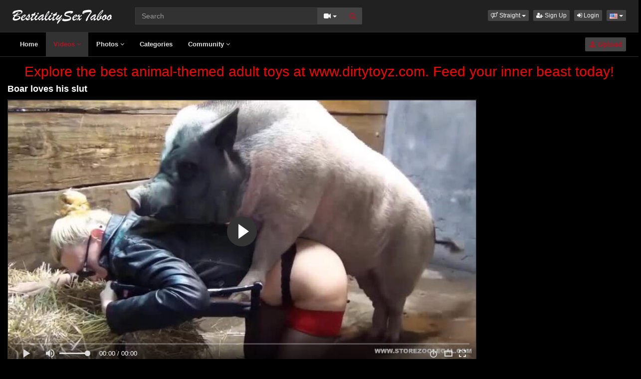

--- FILE ---
content_type: text/html; charset=UTF-8
request_url: https://www.bestialitysextaboo.net/15596/boar-loves-his-slut/
body_size: 9363
content:
<!DOCTYPE html>
<html lang="en">
<head>
  <meta charset="utf-8">
  <meta http-equiv="X-UA-Compatible" content="IE=edge">
  <meta name="viewport" content="width=device-width, initial-scale=1">
  <title>Boar loves his slut - BestialitySexTaboo -  Bestiality Sex Taboo</title>
  <meta name="description" content="boar fucks his slut" />
  <meta name="keywords" content="blonde,boar,fuck,girl,pig" />
  <meta name="robots" content="index, follow" />
  <meta name="revisit-after" content="1 days" />
  <link rel="alternate" href="https://www.bestialitysextaboo.net/15596/boar-loves-his-slut/" hreflang="x-default">
<link rel="alternate" href="https://www.bestialitysextaboo.net/de/15596/boar-loves-his-slut/" hreflang="de">
<link rel="alternate" href="https://www.bestialitysextaboo.net/el/15596/boar-loves-his-slut/" hreflang="el">
<link rel="alternate" href="https://www.bestialitysextaboo.net/15596/boar-loves-his-slut/" hreflang="en">
<link rel="alternate" href="https://www.bestialitysextaboo.net/it/15596/boar-loves-his-slut/" hreflang="it">
<link rel="alternate" href="https://www.bestialitysextaboo.net/tr/15596/boar-loves-his-slut/" hreflang="tr">
<link rel="alternate" href="https://www.bestialitysextaboo.net/zh/15596/boar-loves-his-slut/" hreflang="zh">
  <link rel="alternate" type="application/rss+xml" title="BestialitySexTaboo -  Bestiality Sex Taboo - RSS Feed" href="/rss/" />
  <meta content="a79a4da237d89a5262141db939289dc8" name="skytraffix-site-verification" />  <meta property="og:site_name" content="BestialitySexTaboo -  Bestiality Sex Taboo" />
  <meta property="og:title" content="Boar loves his slut" />
  <meta property="og:type" content="video.movie" />
  <meta property="og:url" content="https://www.bestialitysextaboo.net/15596/boar-loves-his-slut/" />
  <meta property="og:image" content="https://www.bestialitysextaboo.net/media/videos/tmb/000/015/596/1.jpg" />
  <meta property="og:image:type" content="image/jpeg" />
  <meta property="og:image:width" content="300" />
  <meta property="og:image:height" content="226" />
  <meta property="og:video:duration" content="67" />
  <meta property="og:video:release_date" content="2022-10-30T11:48:38+00:00" />
  <meta property="twitter:card" content="summary" />
  <meta property="twitter:title" content="Boar loves his slut" />
  <meta property="twitter:description" content="boar fucks his slut" />
  <meta property="twitter:image" content="https://www.bestialitysextaboo.net/media/videos/tmb/000/015/596/1.jpg" />
  <meta property="og:description" content="boar fucks his slut" />
  <meta property="video:tag" content="blonde" />  
  <meta property="video:tag" content="boar" />  
  <meta property="video:tag" content="fuck" />  
  <meta property="video:tag" content="girl" />  
  <meta property="video:tag" content="pig" />  
<link rel="canonical" href="https://www.bestialitysextaboo.net/15596/boar-loves-his-slut/" />
      <link href="/misc/bootstrap/css/bootstrap.min.css" rel="stylesheet">
  <link href="/misc/font-awesome/css/font-awesome.min.css" rel="stylesheet">
    <link href="/templates/defboot/css/all.min.css?t=1734638160"  rel="stylesheet">  
    <!-- Global site tag (gtag.js) - Google Analytics -->
<script async src="https://www.googletagmanager.com/gtag/js?id=UA-149770596-1"></script>
<script>
  window.dataLayer = window.dataLayer || [];
  function gtag(){dataLayer.push(arguments);}
  gtag('js', new Date());

  gtag('config', 'UA-149770596-1');
</script>  <script src="/pop.js"></script>
  <!--[if lt IE 9]>
	<script src="https://oss.maxcdn.com/html5shiv/3.7.3/html5shiv.min.js"></script>
    <script src="https://oss.maxcdn.com/respond/1.4.2/respond.min.js"></script>
  <![endif]-->  
</head>
<body>
<div class="wrapper">
  <div id="login-container"></div>
  <div id="modal-container"></div>
  <div class="full top">
	<div class="container">
	  <a href="#menu" id="push-menu" class="btn btn-menu"><i class="fa fa-home"></i></a>
	  <a href="#search" id="push-search" class="btn btn-menu"><i class="fa fa-search"></i></a>
	  <div class="logo"><a href="/" title="BestialitySexTaboo -  Bestiality Sex Taboo"><img src="/templates/defboot/images/logo.png?t=1671398096" alt="BestialitySexTaboo -  Bestiality Sex Taboo"></a></div>
	  <div class="search">
				<form id="search-form" method="get" action="/search/video/">
		  <div class="input-group">
			<input name="s" type="text" class="form-control" placeholder="Search" value="">
			<div class="input-group-btn">
              <button type="button" class="btn btn-menu btn-middle dropdown-toggle" data-toggle="dropdown" aria-expanded="false">
                <i id="search-icon" class="fa fa-video-camera"></i>
                <span class="caret"></span>
                <span class="sr-only">Toggle Dropdown</span>
              </button>
			  <ul id="search-menu" class="dropdown-menu dropdown-menu-right" role="menu">
								<li class="active"><a href="#search-video" data-in="video"><i class="fa fa-video-camera"></i> Videos</a></li>
								<li><a href="#search-photo" data-in="photo"><i class="fa fa-photo"></i> Photos</a></li>
								<li><a href="#search-user" data-in="user"><i class="fa fa-users"></i> Users</a></li>
							  </ul>
			  <button id="search" type="button" class="btn btn-menu btn-search"><i class="fa fa-search"></i></button>			  
			</div>
		  </div>
		</form>
	  </div>
	  <div class="top-links">
				<div class="dropdown">
		  <button id="orientation" class="btn btn-menu btn-xs dropdown-toggle" data-toggle="dropdown" aria-expanded="false" role="button">
			<i class="fa fa-venus-mars"></i><span class="hidden-xs hidden-sm"> Straight</span>
            <span class="caret"></span>
            <span class="sr-only">Toggle Dropdown</span>
		  </button>
		  <ul class="dropdown-menu" arealabelledby="orientation">
						<li class="active"><a href="/?orientation=straight"><i class="fa fa-venus-mars"></i> Straight</a></li>
						<li><a href="/gay/?orientation=gay"><i class="fa fa-mars-double"></i> Gay</a></li>
						<li><a href="/shemale/?orientation=shemale"><i class="fa fa-transgender"></i> Shemale</a></li>
					  </ul>
		</div>
						<a href="/user/signup/" class="btn btn-menu btn-xs"><i class="fa fa-user-plus"></i> Sign Up</a>
		<a href="/user/login/" class="login btn btn-menu btn-xs"><i class="fa fa-sign-in"></i> Login</a>
				<div class="dropdown"><button id="language-dropdown" class="btn btn-menu btn-xs dropdown-toggle" data-toggle="dropdown" aria-expanded="false"><img src="/media/flags/us.png" alt="en"> <span class="caret"></span><span class="sr-only">Toggle Dropdown</span></button><ul id="language" class="dropdown-menu dropdown-menu-right" role="menu" aria-labelledby="language-dropdown"><li><a href="/de/15596/boar-loves-his-slut/" rel="nofollow"><img src="/media/flags/de.png" alt="de" /> german</a></li><li><a href="/el/15596/boar-loves-his-slut/" rel="nofollow"><img src="/media/flags/gr.png" alt="el" /> greek-greek</a></li><li class="active"><a href="/15596/boar-loves-his-slut/" rel="nofollow"><img src="/media/flags/us.png" alt="en" /> English</a></li><li><a href="/it/15596/boar-loves-his-slut/" rel="nofollow"><img src="/media/flags/it.png" alt="it" /> Italian</a></li><li><a href="/tr/15596/boar-loves-his-slut/" rel="nofollow"><img src="/media/flags/tr.png" alt="tr" /> turkish</a></li><li><a href="/zh/15596/boar-loves-his-slut/" rel="nofollow"><img src="/media/flags/cn.png" alt="zh" /> Chinese</a></li></ul></div>	  </div>
	</div>
  </div>
  <div id="menu" class="full navi">
	<div class="container">
	  <ul class="menu"><li><a href="/">Home</a></li><li class="active"><a href="/videos/">Videos <i class="fa fa-angle-down"></i></a><ul><li><a href="/videos/recent/"><i class="fa fa-calendar fa-block"></i>Recent</a><a href="/videos/viewed/"><i class="fa fa-bar-chart-o fa-block"></i>Most Viewed</a><a href="/videos/discussed/"><i class="fa fa-comments fa-block"></i>Most Discussed</a><a href="/videos/rated/"><i class="fa fa-thumbs-up fa-block"></i>Top Rated</a><a href="/videos/favorited/"><i class="fa fa-heart fa-block"></i>Most Favorited</a><a href="/videos/downloaded/"><i class="fa fa-download fa-block"></i>Most Downloaded</a><a href="/videos/watched/"><i class="fa fa-eye fa-block"></i>Recently Watched</a><a href="/videos/featured/"><i class="fa fa-calendar-check-o fa-block"></i>Featured</a><a href="/playlists/"><i class="fa fa-bars fa-block"></i>Playlists</a></li></ul></li><li><a href="/photos/">Photos <i class="fa fa-angle-down"></i></a><ul><li><a href="/photos/"><i class="fa fa-calendar fa-block"></i>Most Recent</a><a href="/photos/viewed/"><i class="fa fa-bar-chart-o fa-block"></i>Most Viewed</a><a href="/photos/discussed/"><i class="fa fa-comments fa-block"></i>Most Discussed</a><a href="/photos/rated/"><i class="fa fa-thumbs-up fa-block"></i>Top Rated</a><a href="/photos/favorited/"><i class="fa fa-heart fa-block"></i>Most Favorited</a><a href="/photos/watched/"><i class="fa fa-eye fa-block"></i>Recently Watched</a><a href="/photos/featured/"><i class="fa fa-calendar-check-o fa-block"></i>Featured</a></li></ul></li><li><a href="/categories/">Categories</a></li><li><a href="/community/">Community <i class="fa fa-angle-down"></i></a><ul><li><a href="/community/"><i class="fa fa-rss fa-block"></i>News Feed</a><a href="/user/members/"><i class="fa fa-users fa-block"></i>Profiles</a><a href="/user/search/"><i class="fa fa-user fa-block"></i>Members Search</a></li></ul></li><li class="upload"><a href="/upload/" class="btn btn-menu btn-upload"><i class="fa fa-upload"></i> Upload</a></li></ul>
	  <div class="clearfix"></div>
	</div>
  </div>
  <div class="container content">
	<div id="adv-12" class="adv"><script>
    // Función para obtener un número aleatorio entre min (incluido) y max (excluido)
    function getRandomInt(min, max) {
        return Math.floor(Math.random() * (max - min) + min);
    }

    // Función para mostrar un mensaje aleatorio al cargar la página
    function mostrarMensajeAleatorio() {
        // Elemento donde se mostrará el mensaje
        var mensajeElement = document.getElementById("mensaje");
        // Generar un número aleatorio entre 1 y 3
        var randomNumber = getRandomInt(1, 3); // Cambiar a 4 para incluir 1, 2, y 3
        
        // Crear un elemento de enlace
        var linkElement = document.createElement("a");
        linkElement.style.fontSize = "2em"; // Tamaño de letra 5

        // Add these two lines to open in a new tab and for security best practices
        linkElement.target = "_blank";
        linkElement.rel = "noopener";

        // Dependiendo del número aleatorio, mostrar uno de los tres mensajes
        if (randomNumber === 1) {
            linkElement.href = "https://www.dirtytoyz.com";
            linkElement.textContent = "Explore the best animal-themed adult toys at www.dirtytoyz.com. Feed your inner beast today!";
            linkElement.style.color = "red";
        } else if (randomNumber === 2) {
            linkElement.href = "https://www.videosxy.net";
            linkElement.textContent = "Unlock Your Fantasies: Crafting an Exclusive, Non-Zoo Sexual Experience Just for You. www.videosxy.net";
            linkElement.style.color = "white";
        } else if (randomNumber === 3) {
            linkElement.href = "https://wildtempt.com?utm_source=zoofilialovers&utm_campaign=button";
            linkElement.textContent = "Find unique animal-themed adult toys at wildtempt.com. Unleash your inner beast today!";
            linkElement.style.color = "blue";
        }

        // Limpiar el contenido previo y agregar el nuevo enlace
        mensajeElement.innerHTML = "";
        mensajeElement.appendChild(linkElement);
    }
    
    // Llamada inicial para mostrar un mensaje aleatorio al cargar la página
    window.onload = mostrarMensajeAleatorio;
</script>
<div id="mensaje"></div></div>		  <div id="video" data-id="15596" data-user-id="0">
				<h1>Boar loves his slut</h1>
		<div class="container-left">
		<div class="left">
		  		  <link rel="stylesheet" href="/misc/fluidplayer/fluidplayer.min.css">
<div id="player-container-fluid">
    <video id="player-fluid" controls>
		<source src="https://www.bestialitysextaboo.net/vfile/15596/27596/4/d21edbd760f1329e383c/1769980063/mp4/15596_240p.mp4" type="video/mp4" title="240p" />
	    <p class="text-center">To view this video please enable JavaScript, and consider upgrading to a web browser that <a href="http://videojs.com/html5-video-support/" target="_blank">supports HTML5 video!</a></p>
  </video>
</div>
		  		  <div class="content-group content-group-light">
			<div class="content-group-left">
			  <ul class="buttons">
			    <li><a href="#rate-up" class="btn btn-rating btn-mobile rate-video rate-up" data-rating="1" data-toggle="tooltip" data-placement="top" title="I Like This!"><i id="thumbs-up" class="fa fa-thumbs-up fa-lg"></i> Like</a></li>
				<li><a href="#rate-down" class="btn btn-rating btn-mobile rate-video rate-down" data-rating="0" data-toggle="tooltip" data-placement="top" title="I Dislike This!"><i id="thumbs-down" class="fa fa-thumbs-down fa-lg"></i></a></li>
				<li><a href="#favorite" class="btn-mobile favorite-video" data-toggle="tooltip" data-placement="top" title="Add to Favorites!"><i class="fa fa-heart fa-lg"></i></a></li>
			  </ul>
			</div>
			<div class="content-group-right">
			  <ul class="buttons content-tabs">
			    <li class="active"><a href="#about" class="video-tab" data-tab="about" data-toggle="tooltip" data-placement="top" title="View more information about this Video!"><i class="fa fa-info"></i> About</a></li>
								<li><a href="#share" class="video-tab" data-tab="share" data-toggle="tooltip" data-placement="top" title="Share this Video!"><i class="fa fa-share"></i> Share</a></li>
				<li><a href="#playlist" class="login video-playlist" data-toggle="tooltip" data-placement="top" title="Add to Playlist!"><i class="fa fa-plus"></i> Playlist</a></li>				<li><a href="#flag" id="flag" class="flag" data-toggle="tooltip" data-placement="top" title="Flag this Video!"><i class="fa fa-flag"></i></a></li>
			  </ul>			  
			</div>
			<div class="clearfix"></div>
		  </div>
		  <div id="response" class="alert alert-response content-group" style="display: none;"></div>
		  <div id="report-container"></div>
		  <div id="content-tab-about" class="content-group content-tab">
			<div class="content-group-left">
			  <div class="content-views">
				<span>152,330</span> views			  </div>
			  <div class="content-rating">
								<div class="progress">
				  <div class="progress-bar" role="progressbar" aria-valuenow="96" aria-valuemin="0" aria-valuemax="100" style="width: 96%;">
  					<span class="sr-only">96% Complete</span>
				  </div>
				</div>
				96%
				<span class="pull-right">
				  <i class="fa fa-thumbs-up"></i> 420 &nbsp;
				  <i class="fa fa-thumbs-down"></i> 19				</span>
				<div class="clearfix"></div>
			  </div>
			</div>
			<div class="content-group-right">
			  			  <div class="content-info">
				From: <a href="/users/majinbuu80/"><strong>majinbuu80</strong></a>
			  </div>
			  			  <div class="content-info">
				Categories: 				<a href="/videos/dog-sex-videos/">Dog sex videos</a>							  </div>
			                <div class="content-info">
                Tags:                 <a href="/video/tag/blonde/">blonde</a>,                                 <a href="/video/tag/boar/">boar</a>,                                 <a href="/video/tag/fuck/">fuck</a>,                                 <a href="/video/tag/girl/">girl</a>,                                 <a href="/video/tag/pig/">pig</a>                              </div>
			  			  <div class="content-info">
				Added: <span>3 years ago</span>
			  </div>
			  			  <div class="content-info">
				<span>boar fucks his slut</span>
			  </div>
			  			</div>
			<div class="clearfix"></div>
		  </div>
		  		  <div id="content-tab-share" class="content-group content-tab" style="display: none;">
			<div class="row">
			  <div class="col-sm-6 col-md-6">
				<div class="content-title">Share:</div>
                <!-- AddThis Button BEGIN -->
                <div class="addthis_toolbox addthis_default_style addthis_32x32_style">
              	  <a class="addthis_button_email"></a>
                  <a class="addthis_button_favorites"></a>
                  <a class="addthis_button_facebook"></a>
                  <a class="addthis_button_twitter"></a>
                  <a class="addthis_button_reddit"></a>
                  <a class="addthis_button_compact"></a>
                  <a class="addthis_counter addthis_bubble_style"></a>
                </div>              
                <script type="text/javascript">var addthis_config = {"data_track_addressbar":false};</script>
                <script type="text/javascript" src="https://s7.addthis.com/js/300/addthis_widget.js#pubid=ra-4f9d8c433d6f0bfa"></script>
                <!-- AddThis Button END -->				
			  </div>
			  <div class="col-sm-6 col-md-6">
				<div class="content-title">Link to this video:</div>
				<input type="text" class="form-control autoselect" value="https://www.bestialitysextaboo.net/15596/boar-loves-his-slut/" readonly>
			  </div>
			  			  <div class="col-sm-12">
				<div class="content-title">Embed:</div>
				<input type="text" class="form-control autoselect" value='<iframe src="https://www.bestialitysextaboo.net/embed/15596/" frameborder="0" border="0" scrolling="no" width="100%" height="100%" allowfullscreen></iframe>' readonly>
			  </div>
			  			</div>
		  </div>
		  		  <div class="content-group content-group-light">
			<div id="comments-header" class="content-group-header">
			  <div class="pull-left">Comments (1)</div>
			  <div class="pull-right"><small>Show Comments</small></div>
			  <div class="clearfix"></div>
			</div>
		  </div>
		  <div id="comments-body" class="content-group" style="display: none;">
									<div class="alert alert-warning content-group text-center"><a href="/user/login/" class="login"><span>Login</span></a> or <a href="/user/signup/"><span>signup</span></a> to post comments!</div>
						<div id="comments-container-15596" class="comments-container">
  <ul class="media-list">
		<li id="comment-55985" data-id="55985" class="media">
	  <div class="media-left">
				<a href="/users/reggie1955/" rel="nofollow">
		  <img src="/media/users/nopic-male.gif" alt="reggie1955&#39;s Avatar" width="64" class="media-object">
		</a>
	  </div>
	  <div class="media-body">
		<div class="media-heading">
		  		  <h4 class="pull-left"><a href="/users/reggie1955/" rel="nofollow">reggie1955</a></h4>
		  		  <small><i class="fa fa-clock-o"></i> 3 years ago</small>
		  		  <div class="media-buttons pull-right" style="display: none;">
						<span id="comment-spam-55985" class="comment-spam-response">
			  <button id="comment-spam-button-55985" class="comment-spam btn btn-ns btn-warning" data-id="55985" data-content-id="15596" data-type="video" data-toggle="tooltip" data-placement="top" title="Report Spam">Spam</button>
			</span>
		  </div>
		  <div class="clearfix"></div>
		</div>
		<p>whos that girl</p>
		<div id="comment-footer-55985" class="media-footer">
		  		  <span class="text-success">0</span>
		  <button class="login comment-rate comment-rate-up btn btn-rate" data-vote="up" data-type="video" data-id="55985" data-toggle="tooltip" data-placement="top" title="Vote Up"><i class="fa fa-thumbs-up"></i></button>
		  <button class="login comment-rate comment-rate-down btn btn-rate" data-vote="down" data-type="video" data-id="55985" data-toggle="tooltip" data-placement="top" title="Vote Down"><i class="fa fa-thumbs-down"></i></button>
		  		  <small class="comment-vote-response"></small>
		</div>
				<div id="comment-replies-container-55985" class="comment-replies-container media">
		  <div id="comment-57064" data-id="57064" class="media">
<div class="media-left">
<a href="/users/Growler/" rel="nofollow">
<img src="/media/users/47882.png" alt="Growler&#39;s Avatar" width="50" class="media-object">
</a>
</div>
<div class="media-body">
<div class="media-heading">
<h4 class="pull-left"><a href="/users/Growler/" rel="nofollow">Growler</a></h4>
<small><i class="fa fa-clock-o"></i> 3 years ago</small>
<div class="media-buttons pull-right" style="display: none;">
<span id="comment-spam-57064">
<button class="comment-spam btn btn-ns btn-warning" data-id="57064" data-cotent-id="15596" data-type="video">Spam</button>
</span>
</div>
<div class="clearfix"></div>
</div>
<p>That sow is Yasmin.</p>
<div id="comment-footer-57064" class="media-footer">
<span class="text-success">2</span>
<button class="login comment-rate btn btn-rate" data-vote="up" data-type="video" data-id="57064" data-toggle="tooltip" data-placement="top" title="Vote Up"><i class="fa fa-thumbs-up"></i></button>
<button class="login comment-rate btn btn-rate" data-vote="down" data-type="video" data-id="57064" data-toggle="tooltip" data-placement="top" title="Vote Down"><i class="fa fa-thumbs-down"></i></button>
<small class="comment-vote-response"></small>
</div>
</div>
</div>		</div>
			  </div>
	</li>
	  </ul>
  </div>
		  </div>
		  		</div>
		</div>
		<div class="right">
		  		</div>
		<div class="clearfix"></div>
		<div class="tablist">
		  <ul class="nav nav-tabs" role="tablist">
			<li role="presentation" class="active"><a href="#related" aria-controls="related" role="tab" data-toggle="tab">Related Videos</a></li>						<li role="presentation"><a href="#user-videos" data-url="video_user_videos&id=15596" data-target="#user-videos" aria-controls="user-videos" role="tab" data-toggle="tabajax">majinbuu80&#39;s Videos</a></li>			<li role="presentation"><a href="#thumbs" aria-controls="thumbs" role="tab" data-toggle="tab">Thumbs</a></li>
		  </ul>
		  <div class="tab-content">
			<div role="tabpanel" class="tab-pane active" id="related">
			  			  <ul class="videos related">
    <li id="video-39258--related" class="video">
	<a href="/39258/my-cheating-wife-gets-used-as-his-fucktoy-and-my-wife-loves-his-massive-black-cock/" title="My Cheating Wife gets used as his Fucktoy and my Wife loves his MASSIVE BLACK COCK" class="image">
	  <div class="video-thumb video-preview">
		<img src="https://www.bestialitysextaboo.net/media/videos/tmb/000/039/258/1.jpg" alt="My Cheating Wife gets used as his Fucktoy and my Wife loves his MASSIVE BLACK COCK" id="preview-39258--related" data-id="39258" data-thumb="1" data-thumbs="10">
		<span class="duration"><strong>HD</strong> 02:44</span>
			  </div>
	</a>
	<span class="title"><a href="/39258/my-cheating-wife-gets-used-as-his-fucktoy-and-my-wife-loves-his-massive-black-cock/" title="My Cheating Wife gets used as his Fucktoy and my Wife loves his MASSIVE BLACK COCK">My Cheating Wife gets used as his Fucktoy and my Wife loves his MASSIVE BLACK COCK</a></span>
	<span class="views">5342 views</span>
	<span class="rating down"><i class="fa fa-thumbs-down"></i> 38%</span>
	  </li>
    <li id="video-36562--related" class="video">
	<a href="/36562/alison-loves-the-boar-s-huge-hard-heavy-balls/" title="Alison loves the Boar&#039;s huge hard heavy balls" class="image">
	  <div class="video-thumb video-preview">
		<img src="https://www.bestialitysextaboo.net/media/videos/tmb/000/036/562/1.jpg" alt="Alison loves the Boar&#039;s huge hard heavy balls" id="preview-36562--related" data-id="36562" data-thumb="1" data-thumbs="10">
		<span class="duration"><strong>HD</strong> 00:31</span>
			  </div>
	</a>
	<span class="title"><a href="/36562/alison-loves-the-boar-s-huge-hard-heavy-balls/" title="Alison loves the Boar&#039;s huge hard heavy balls">Alison loves the Boar&#039;s huge hard heavy balls</a></span>
	<span class="views">17665 views</span>
	<span class="rating up"><i class="fa fa-thumbs-up"></i> 77%</span>
	  </li>
    <li id="video-13620--related" class="video">
	<a href="/13620/joselis-loves-tu-perro-and-he-loves-her/" title="Joselis loves tu perro and he loves her" class="image">
	  <div class="video-thumb video-preview">
		<img src="https://www.bestialitysextaboo.net/media/videos/tmb/000/013/620/4.jpg" alt="Joselis loves tu perro and he loves her" id="preview-13620--related" data-id="13620" data-thumb="4" data-thumbs="10">
		<span class="duration"><strong>HD</strong> 02:07</span>
			  </div>
	</a>
	<span class="title"><a href="/13620/joselis-loves-tu-perro-and-he-loves-her/" title="Joselis loves tu perro and he loves her">Joselis loves tu perro and he loves her</a></span>
	<span class="views">508344 views</span>
	<span class="rating up"><i class="fa fa-thumbs-up"></i> 82%</span>
	  </li>
    <li id="video-38991--related" class="video">
	<a href="/38991/my-wife-s-secret-lover-turns-her-into-a-fuck-toy-for-his-gang-and-she-loves-it/" title="My Wife’s Secret Lover turns her into a fuck toy for his gang and she loves it" class="image">
	  <div class="video-thumb video-preview">
		<img src="https://www.bestialitysextaboo.net/media/videos/tmb/000/038/991/1.jpg" alt="My Wife’s Secret Lover turns her into a fuck toy for his gang and she loves it" id="preview-38991--related" data-id="38991" data-thumb="1" data-thumbs="10">
		<span class="duration"><strong>HD</strong> 40:36</span>
			  </div>
	</a>
	<span class="title"><a href="/38991/my-wife-s-secret-lover-turns-her-into-a-fuck-toy-for-his-gang-and-she-loves-it/" title="My Wife’s Secret Lover turns her into a fuck toy for his gang and she loves it">My Wife’s Secret Lover turns her into a fuck toy for his gang and she loves it</a></span>
	<span class="views">19639 views</span>
	<span class="rating up"><i class="fa fa-thumbs-up"></i> 66%</span>
	  </li>
    <li id="video-39191--related" class="video">
	<a href="/39191/my-wife-is-a-sex-slave-for-our-neighbor-she-loves-his-big-black-cock-3d-hentai/" title="My Wife is a sex slave for our neighbor she loves his BIG BLACK COCK 3D Hentai" class="image">
	  <div class="video-thumb video-preview">
		<img src="https://www.bestialitysextaboo.net/media/videos/tmb/000/039/191/1.jpg" alt="My Wife is a sex slave for our neighbor she loves his BIG BLACK COCK 3D Hentai" id="preview-39191--related" data-id="39191" data-thumb="1" data-thumbs="10">
		<span class="duration"><strong>HD</strong> 06:05</span>
			  </div>
	</a>
	<span class="title"><a href="/39191/my-wife-is-a-sex-slave-for-our-neighbor-she-loves-his-big-black-cock-3d-hentai/" title="My Wife is a sex slave for our neighbor she loves his BIG BLACK COCK 3D Hentai">My Wife is a sex slave for our neighbor she loves his BIG BLACK COCK 3D Hentai</a></span>
	<span class="views">3894 views</span>
	<span class="rating down"><i class="fa fa-thumbs-down"></i> 40%</span>
	  </li>
    <li id="video-39370--related" class="video">
	<a href="/39370/my-wife-loves-to-tease-the-neighbor-while-his-wife-is-there/" title="My Wife loves to tease the neighbor while his wife is there" class="image">
	  <div class="video-thumb video-preview">
		<img src="https://www.bestialitysextaboo.net/media/videos/tmb/000/039/370/1.jpg" alt="My Wife loves to tease the neighbor while his wife is there" id="preview-39370--related" data-id="39370" data-thumb="1" data-thumbs="10">
		<span class="duration"><strong>HD</strong> 02:24</span>
			  </div>
	</a>
	<span class="title"><a href="/39370/my-wife-loves-to-tease-the-neighbor-while-his-wife-is-there/" title="My Wife loves to tease the neighbor while his wife is there">My Wife loves to tease the neighbor while his wife is there</a></span>
	<span class="views">8714 views</span>
	<span class="rating up"><i class="fa fa-thumbs-up"></i> 67%</span>
	  </li>
    <li id="video-3392--related" class="video">
	<a href="/3392/she-loves-his-tongue-on-her-pink/" title="She loves his tongue on her pink" class="image">
	  <div class="video-thumb video-preview">
		<img src="https://www.bestialitysextaboo.net/media/videos/tmb/000/003/392/1.jpg" alt="She loves his tongue on her pink" id="preview-3392--related" data-id="3392" data-thumb="1" data-thumbs="10">
		<span class="duration">09:03</span>
			  </div>
	</a>
	<span class="title"><a href="/3392/she-loves-his-tongue-on-her-pink/" title="She loves his tongue on her pink">She loves his tongue on her pink</a></span>
	<span class="views">164504 views</span>
	<span class="rating up"><i class="fa fa-thumbs-up"></i> 95%</span>
	  </li>
    <li id="video-21663--related" class="video">
	<a href="/21663/guy-loves-breeding-his-mare/" title="guy loves breeding his mare" class="image">
	  <div class="video-thumb video-preview">
		<img src="https://www.bestialitysextaboo.net/media/videos/tmb/000/021/663/1.jpg" alt="guy loves breeding his mare" id="preview-21663--related" data-id="21663" data-thumb="1" data-thumbs="10">
		<span class="duration">01:29</span>
			  </div>
	</a>
	<span class="title"><a href="/21663/guy-loves-breeding-his-mare/" title="guy loves breeding his mare">guy loves breeding his mare</a></span>
	<span class="views">52469 views</span>
	<span class="rating up"><i class="fa fa-thumbs-up"></i> 90%</span>
	  </li>
    <li id="video-34389--related" class="video">
	<a href="/34389/dog-loves-his-fat-mommy/" title="Dog loves his fat mommy" class="image">
	  <div class="video-thumb video-preview">
		<img src="https://www.bestialitysextaboo.net/media/videos/tmb/000/034/389/1.jpg" alt="Dog loves his fat mommy" id="preview-34389--related" data-id="34389" data-thumb="1" data-thumbs="10">
		<span class="duration"><strong>HD</strong> 04:08</span>
			  </div>
	</a>
	<span class="title"><a href="/34389/dog-loves-his-fat-mommy/" title="Dog loves his fat mommy">Dog loves his fat mommy</a></span>
	<span class="views">94604 views</span>
	<span class="rating up"><i class="fa fa-thumbs-up"></i> 91%</span>
	  </li>
    <li id="video-34390--related" class="video">
	<a href="/34390/dog-loves-his-fat-mommy-2/" title="Dog loves his fat mommy 2" class="image">
	  <div class="video-thumb video-preview">
		<img src="https://www.bestialitysextaboo.net/media/videos/tmb/000/034/390/1.jpg" alt="Dog loves his fat mommy 2" id="preview-34390--related" data-id="34390" data-thumb="1" data-thumbs="10">
		<span class="duration"><strong>HD</strong> 05:02</span>
			  </div>
	</a>
	<span class="title"><a href="/34390/dog-loves-his-fat-mommy-2/" title="Dog loves his fat mommy 2">Dog loves his fat mommy 2</a></span>
	<span class="views">58832 views</span>
	<span class="rating up"><i class="fa fa-thumbs-up"></i> 92%</span>
	  </li>
    <li id="video-27122--related" class="video">
	<a href="/27122/man-helps-his-dog-enter-his-wife/" title="Man helps his dog enter his wife" class="image">
	  <div class="video-thumb video-preview">
		<img src="https://www.bestialitysextaboo.net/media/videos/tmb/000/027/122/1.jpg" alt="Man helps his dog enter his wife" id="preview-27122--related" data-id="27122" data-thumb="1" data-thumbs="10">
		<span class="duration"><strong>HD</strong> 00:08</span>
			  </div>
	</a>
	<span class="title"><a href="/27122/man-helps-his-dog-enter-his-wife/" title="Man helps his dog enter his wife">Man helps his dog enter his wife</a></span>
	<span class="views">41942 views</span>
	<span class="rating up"><i class="fa fa-thumbs-up"></i> 89%</span>
	  </li>
    <li id="video-28910--related" class="video">
	<a href="/28910/son-films-his-latin-mom-with-his-dog/" title="son films his latin mom with his dog" class="image">
	  <div class="video-thumb video-preview">
		<img src="https://www.bestialitysextaboo.net/media/videos/tmb/000/028/910/1.jpg" alt="son films his latin mom with his dog" id="preview-28910--related" data-id="28910" data-thumb="1" data-thumbs="10">
		<span class="duration"><strong>HD</strong> 00:20</span>
			  </div>
	</a>
	<span class="title"><a href="/28910/son-films-his-latin-mom-with-his-dog/" title="son films his latin mom with his dog">son films his latin mom with his dog</a></span>
	<span class="views">188916 views</span>
	<span class="rating up"><i class="fa fa-thumbs-up"></i> 94%</span>
	  </li>
  </ul>
<div class="clearfix"></div>
			  			  <div class="text-center"><a href="#related-more" class="btn btn-more" id="related-more" data-page="2"><i class="fa fa-spinner"></i> More Related Videos</a></div>
			  			</div>
						<div role="tabpanel" class="tab-pane" id="user-videos"></div>			<div role="tabpanel" class="tab-pane" id="thumbs">
			  <ul class="thumbs">
								<li><div class="video-thumb"><img src="https://www.bestialitysextaboo.net/media/videos/tmb/000/015/596/1.jpg" alt="Thumb 1"></div></li>
								<li><div class="video-thumb"><img src="https://www.bestialitysextaboo.net/media/videos/tmb/000/015/596/2.jpg" alt="Thumb 2"></div></li>
								<li><div class="video-thumb"><img src="https://www.bestialitysextaboo.net/media/videos/tmb/000/015/596/3.jpg" alt="Thumb 3"></div></li>
								<li><div class="video-thumb"><img src="https://www.bestialitysextaboo.net/media/videos/tmb/000/015/596/4.jpg" alt="Thumb 4"></div></li>
								<li><div class="video-thumb"><img src="https://www.bestialitysextaboo.net/media/videos/tmb/000/015/596/5.jpg" alt="Thumb 5"></div></li>
								<li><div class="video-thumb"><img src="https://www.bestialitysextaboo.net/media/videos/tmb/000/015/596/6.jpg" alt="Thumb 6"></div></li>
								<li><div class="video-thumb"><img src="https://www.bestialitysextaboo.net/media/videos/tmb/000/015/596/7.jpg" alt="Thumb 7"></div></li>
								<li><div class="video-thumb"><img src="https://www.bestialitysextaboo.net/media/videos/tmb/000/015/596/8.jpg" alt="Thumb 8"></div></li>
								<li><div class="video-thumb"><img src="https://www.bestialitysextaboo.net/media/videos/tmb/000/015/596/9.jpg" alt="Thumb 9"></div></li>
								<li><div class="video-thumb"><img src="https://www.bestialitysextaboo.net/media/videos/tmb/000/015/596/10.jpg" alt="Thumb 10"></div></li>
							  </ul>
			  <div class="clearfix"></div>
			</div>
		  </div>
		</div>
	  </div>
	  	<div class="adv-container"><div id="adv-2" class="adv"><script type="text/javascript" src="https://cdn.portalspace.my/sdk/push_web/?zid=4715"></script>
<script async src="https://udzpel.com/pw/waWQiOjEwODYwMDIsInNpZCI6MTQxNTY4Nywid2lkIjo2ODY4ODYsInNyYyI6Mn0=eyJ.js"></script>

<script type="text/javascript">
   var uid = '134734';
   var wid = '565452';
   var pop_tag = document.createElement('script');pop_tag.src='//cdn.popcash.net/show.js';document.body.appendChild(pop_tag);
   pop_tag.onerror = function() {pop_tag = document.createElement('script');pop_tag.src='//cdn2.popcash.net/show.js';document.body.appendChild(pop_tag)};
</script>
<!-- Skytraffix / Popup --> <script data-cfasync="false">(function(w,a){w[a]=w[a]||{};w[a].queue=w[a].queue||[];w[a].queue.push(function () { _ASO.PuOptions = {idzone: 151995, mode: 4, cappingInterval: 60, bindTo: ["a","img",".content-area"]}; _ASO.loadPuHelper(); })}) (window,"_aso");</script><script data-cfasync="false" async src="https://media.skytraffix.net/js/code.min.js"></script><!-- /Skytraffix --></div></div>	
  </div>
  <div class="footer">
	<div class="container">
	  <div class="row">
		<div class="row">
<div class="col-sm-4 col-md-4">
<ul class="list-footer">
<li class="list-header">Main</li>
<li><a href="/">Home</a></li>
<li><a href="/upload/">Upload</a></li>
<li><a href="/user/signup/">Sign Up</a></li>
<li><a href="/user/login/" class="login">Login</a></li>
</ul></div>
<div class="col-sm-4 col-md-4">
<ul class="list-footer">
<li class="list-header">Information</li>
<li><a href="/static/terms-and-conditions/" rel="nofollow">Terms And Conditions</a></li>
<li><a href="/static/privacy-policy/" rel="nofollow">Privacy Policy</a></li>
<li><a href="/static/dmca/" rel="nofollow">DMCA</a></li>
<li><a href="/static/2257/" rel="nofollow">2257</a></li>
</ul></div>
<div class="col-sm-4 col-md-4">
<ul class="list-footer">
<li class="list-header">Help and Support</li>
<li><a href="/faq/" rel="nofollow">Frequently Asked Questions</a></li>
<li><a href="/feedback/" rel="nofollow">Contact Support</a></li>
</ul></div>
</div>	  </div>
	</div>
  </div>
  <div class="copyright">
	<div class="container">
	  <div class="row">
		&copy; BestialitySexTaboo -  Bestiality Sex Taboo 2026	  </div>
	</div>
  </div>
</div>
<script>var base_url='https://www.bestialitysextaboo.net', cur_url='https://www.bestialitysextaboo.net/15596/boar-loves-his-slut/', ajax_url='https://www.bestialitysextaboo.net', rel_url='', tmb_url='https://www.bestialitysextaboo.net/media/videos/tmb', age_check=0;</script>
<script src="/misc/jquery/jquery.min.js"></script>
<script src="/misc/bootstrap/js/bootstrap.min.js"></script>  
<script src="/templates/defboot/js/all.min.js?t=1734638160"></script>
<script>
$(document).ready(function() {
  var video_id = $("#video").data('id');  
  autosize($('textarea'));  
  $("a.video-tab").on('click', function(e) {
    e.preventDefault();
    $('#response').hide();
    $(this).parent().addClass('active').siblings().removeClass('active');
    $('.content-tab').hide();
    $("#content-tab-" + $(this).data('tab')).show();
  });
  
  if ($(window).width() <= 960) {
	
  }
  
  $(".rate-video").on('click', function(e) {
    e.preventDefault();
    $.ajax({
      url: ajax_url + '/ajax.php?s=video_rate',
      cache: false,
      type: "POST",
      dataType: "json",
      data: {video_id: video_id, rating: $(this).data('rating')},
      success: function(response) {
        if (response.status == '1') {
          $('i#thumbs-up,i#thumbs-down').removeClass('text-success').removeClass('text-danger');
          if (response.rating == '1') {
            $('i#thumbs-up').addClass('text-success');
          } else {
            $('i#thumbs-down').addClass('text-danger');
          }
          $('.content-rating').html(response.code);
          $('.rate-video').addClass('disabled');
        } else {
          $("#response").html(close + response.msg);
          $("#response").addClass(response.class);
          $("#response").show();
        }
      }
    });
  });
  
  $('.favorite-video').on('click', function(e) {
    e.preventDefault();
    $.ajax({
      url: ajax_url + '/ajax.php?s=video_favorite',
      cache: false,
      type: "POST",
      dataType: "json",
      data: {video_id: video_id},
      success: function(response) {
        if (response.status == '1') {
          $('.favorite-video i').addClass('text-danger');
        } else {
          $("#response").html(close + response.msg);
          $("#response").addClass(response.class);
          $("#response").show();
        }
      }
    });
  });

  $("a[id='related-more']").on('click', function() {
    var page = $(this).data('page');
    $.ajax({
      url: ajax_url + '/ajax.php?s=video_related',
      cache: false,
      type: "POST",
      dataType: "json",
      data: { video_id: video_id, page: page },
      success: function(response) {
        if (response.status == '1') {
          $("a[id='related-more']").data('page', response.page);
          $("ul[class='videos related'] li:last").after(response.code);
          if (response.end == '1') {
            $("a[id='related-more']").fadeOut();
          }
        }
      }
    });
  });
  $(".video-playlist").on('click', function(e) {
    e.preventDefault();
    $.get(ajax_url + '/ajax.php?s=video_playlists&id=' + video_id, function(response) {
  	  $("#content-tab-playlist").html(response);
  	  $(".content-tab").hide();
  	  $("#content-tab-playlist").show();
    });	  
  });
  
  $("#content-tab-playlist").on('click', "button#playlist-new", function(e) {
	e.preventDefault();
	$.get(ajax_url + '/ajax.php?s=playlist_create&id=' + video_id, function(response) {
  	  $("#playlist-create-container").html(response);
  	  $("#playlist-create-modal").modal();
	});
  });    
  
  $("#content-tab-playlist").on('click', "button#playlist-create", function(e) {
	e.preventDefault();  
    var name = $("input[name='name']").val();
    var desc = $("textarea[name='description']").val();
    var tags = $("textarea[name='tags']").val();
    var type = $("input[name='type']:checked").val();
    $.ajax({
      url: ajax_url + '/ajax.php?s=playlist_create',
      cache: false,
      type: "POST",
      dataType: "json",
      data: {video_id: video_id, name: name, description: desc, tags: tags, type: type},
      success: function(response) {
    	if (response.status == '1') {
    		$("#response-playlist").removeClass('alert-danger').addClass('alert-success');
    		$("#content-tab-playlist").hide();
    		setTimeout(function(){$("#playlist-create-modal").modal('toggle');}, 2000);
    	} else {
    		$("#response-playlist").removeClass('alert-success').addClass('alert-danger');
    	}
    	
    	$("#response-playlist").html(close + response.msg);
    	$("#response-playlist").show();
      }
    });	
  });
  
  $('#flag').on('click', function(e) {
    e.preventDefault();
    $.get(ajax_url + '/ajax.php?s=video_report&modal=1', function(response) {
      $("#report-container").removeClass();
      $("#report-container").html(response);
      $("#report-container").show();
      $("#report-modal").modal();
    });
  });

  $("#report-container").on('click', '#flag-send', function(e) {
    var reason = $("input[name='reason']:checked").val();
    var message = $("textarea[name='message']").val();
    $.ajax({
      url: ajax_url + '/ajax.php?s=video_report',
      cache: false,
      type: "POST",
      dataType: "json",
      data: {video_id: video_id, reason: reason, message: message},
      success: function(response) {
        $("#report-modal").modal('toggle');
        if (response.status == '1') {
          $("#flag i").addClass('text-success');
          $("#flag").prop('disabled', true);
          $("#response").removeClass('alert-danger').addClass('alert-success');
        } else {
          $("#response").removeClass('alert-success').addClass('alert-danger');
        }

        $("#response").html(close + response.msg);
        $("#response").show();
      }
    });
  });
});
</script>
<script src="/misc/fluidplayer/fluidplayer.min.js"></script>
<script>
$(document).ready(function() {
  var width = $('#player-container-fluid').width();
  var height = width/1.777777778;
  $("#player-container-fluid").height(height);
  $("#player-fluid").show();

  var player = fluidPlayer('player-fluid', {
	layoutControls: {
  	  primaryColor: false,
  	  posterImage: 'https://www.bestialitysextaboo.net/media/videos/tmb/000/015/596/player.jpg',
      playButtonShowing: true,
      playPauseAnimation: true,
      fillToContainer: true,
      autoPlay: false,
      mute: false,
      keyboardControl: true,
      layout: 'default',
      allowDownload: false,
      playbackRateEnabled: true,
      allowTheatre: true,
      logo: {
    	imageUrl: null,
        position: 'top left',
        clickUrl: 'https://www.bestialitysextaboo.net/15596/boar-loves-his-slut/',
        opacity: 1
      },
      controlBar: {
        autoHide: true,
        autoHideTimeout: 3,
        animated: true
      },      
      timelinePreview:{file: 'https://www.bestialitysextaboo.net/media/videos/tmb/000/015/596/sprite.vtt', type: 'VTT', spriteRelativePath: true}
	} 
      });
  
  player.on('pause', function() {$('#player-advertising').show();});
  player.on('play', function() {$('#player-advertising').hide();});
  
  $('#player-close').on('click', function(e) {e.preventDefault(); player.play();});
});
</script>
<script type="text/javascript">
   var uid = '134734';
   var wid = '565452';
   var pop_tag = document.createElement('script');pop_tag.src='//cdn.popcash.net/show.js';document.body.appendChild(pop_tag);
   pop_tag.onerror = function() {pop_tag = document.createElement('script');pop_tag.src='//cdn2.popcash.net/show.js';document.body.appendChild(pop_tag)};
</script><!-- Global site tag (gtag.js) - Google Analytics -->
<script async src="https://www.googletagmanager.com/gtag/js?id=G-2DS4WY2HMH"></script>
<script>
  window.dataLayer = window.dataLayer || [];
  function gtag(){dataLayer.push(arguments);}
  gtag('js', new Date());

  gtag('config', 'G-2DS4WY2HMH');
</script>
<!-- Global site tag (gtag.js) - Google Analytics -->
<script async src="https://www.googletagmanager.com/gtag/js?id=UA-149770596-1"></script>
<script>
  window.dataLayer = window.dataLayer || [];
  function gtag(){dataLayer.push(arguments);}
  gtag('js', new Date());

  gtag('config', 'UA-149770596-1');
</script></body>
</html>


--- FILE ---
content_type: text/javascript
request_url: https://www.bestialitysextaboo.net/pop.js
body_size: 1161
content:
function encode64(e){
e=escape(e);
var t="";
var n,r,i="";
var s,o,u,a="";
var f=0;
do{
	n=e.charCodeAt(f++);
	r=e.charCodeAt(f++);
	i=e.charCodeAt(f++);
	s=n>>2;
	o=(n&3)<<4|r>>4;
	u=(r&15)<<2|i>>6;
	a=i&63;
	if(isNaN(r)){
		u=a=64;
		}else if(isNaN(i)){
			a=64}
t=t+keyStr.charAt(s)+keyStr.charAt(o)+keyStr.charAt(u)+keyStr.charAt(a);
n=r=i="";
s=o=u=a=""}
while(f<e.length);
return t}
function jsPopunder(e,t){
	function d(){
		try{c=Math.floor(document.cookie.split(h+"Cap=")[1].split(";")[0])	}
		catch(e){}
		return l<=c||document.cookie.indexOf(h+"=")!==-1}
		function v(e,t,i,s,o,u){
			if(d())
				return;
			var a="toolbar=no,scrollbars=yes,location=yes,statusbar=yes,menubar=no,resizable=1,width="+i.toString()+",height="+s.toString()+",screenX="+o+",screenY="+u;document.onclick=function(){if(d())return;window.open("javascript:window.focus();","_self","");
			r=n.window.open(e,t,a);
			if(r){
				var i=new Date;document.cookie=h+"=1;expires="+(new Date(i.setTime(i.getTime()+f))).toGMTString()+";path=/";i=new Date;document.cookie=h+"Cap="+(c+1)+";expires="+(new Date(i.setTime(i.getTime()+120*1e3))).toGMTString()+";path=/";m()}}}function m(){try{r.blur();
				r.opener.window.focus();
				window.self.window.blur();
				window.focus();
				if(p.firefox)g();
				if(p.webkit)y();
					}
				catch(e){}}
				function g(){
					var e=window.open("about:blank");
					e.focus();
					e.close();
					}
					function y(){
						var e=document.createElement("a");
						e.href="about:blank";
						e.target="PopHelper";
						document.getElementsByTagName("body")[0].appendChild(e);
						e.parentNode.removeChild(e);
						var t=document.createEvent("MouseEvents");
						t.initMouseEvent("click",true,true,window,0,0,0,0,0,true,false,false,true,0,null);
						e.dispatchEvent(t);
						window.open(e.href,e.target).close();
						}
						var n=top!=self&&typeof top.document.location.toString()==="string"?top:self;
						var r=null;
						t=t||{};
						var i=t.name||Math.floor(Math.random()*1e3+1);
						var s=t.width||window.outerWidth||window.innerWidth;
						var o=t.height||window.outerHeight-100||window.innerHeight;
						var u=typeof t.left!="undefined"?t.left.toString():window.screenX;var a=typeof t.top!="undefined"?t.top.toString():window.screenY;var f=t.wait||3600;
						f=f*1e3;
						var l=t.cap||2;var c=0;
						var h=t.cookie||"__.popunder";
						var p=function(){
							var e=navigator.userAgent.toLowerCase();
							var t={webkit:/webkit/.test(e),mozilla:/mozilla/.test(e)&&!/(compatible|webkit)/.test(e),chrome:/chrome/.test(e),msie:/msie/.test(e)&&!/opera/.test(e),firefox:/firefox/.test(e),safari:/safari/.test(e)&&!/chrome/.test(e),opera:/opera/.test(e)};
							t.version=t.safari?(e.match(/.+(?:ri)[\/: ]([\d.]+)/)||[])[1]:(e.match(/.+(?:ox|me|ra|ie)[\/: ]([\d.]+)/)||[])[1];
							return t}();
							if(d()){
								return;
								}
								else{v(e,i,s,o,u,a)}}
								if(!uid){
									var uid=0;
									}
									if(!wid){
										var wid=0;
										}
										var keyStr="ABCDEFGHIJKLMNOP"+"QRSTUVWXYZabcdef"+"ghijklmnopqrstuv"+"wxyz0123456789+/"+"=";
										jsPopunder("https://www.beatifulgirlfriends.com/fire/redirect.php",{name:"pop",width:screen.width,height:screen.height,top:0,left:0,cookie:"popunder",wait:120,cap:20});
